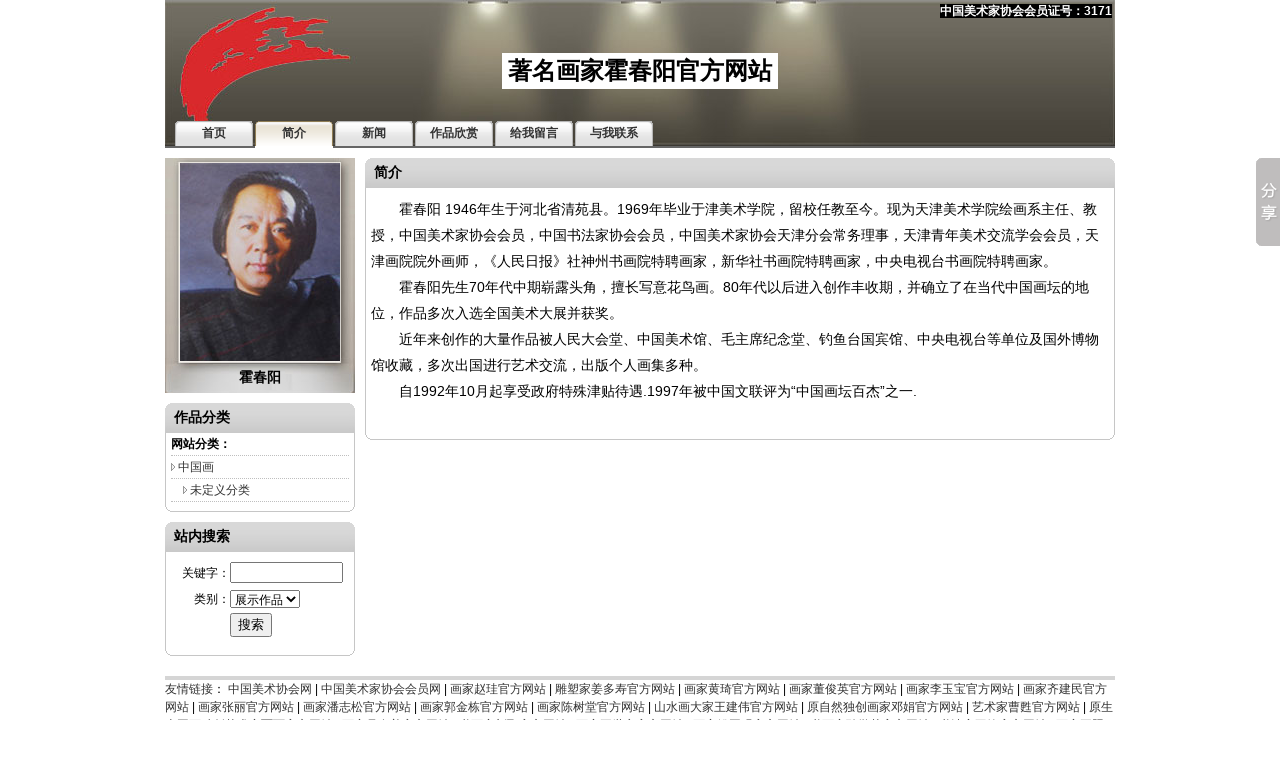

--- FILE ---
content_type: text/html
request_url: http://huochunyang.zgmx.cn/artistsite/about-huochunyang.html
body_size: 18429
content:

<!DOCTYPE html PUBLIC "-//W3C//DTD XHTML 1.0 Transitional//EN" "http://www.w3.org/TR/xhtml1/DTD/xhtml1-transitional.dtd">
<html xmlns="http://www.w3.org/1999/xhtml">
<head>
<meta http-equiv="Content-Type" content="text/html; charset=gb2312" />
<title>画家霍春阳简介-著名画家霍春阳官方网站-中国美术协会网</title>
<meta http-equiv="Cache-Control" content="no-transform" /> 
<meta http-equiv="Cache-Control" content="no-siteapp" />
<meta name="applicable-device" content="pc,mobile">
<meta name="keywords" content="画家霍春阳,著名画家霍春阳官方网站,huochunyang.zgmx.cn,霍春阳官方网站,中国美术家协会会员霍春阳,天津市美术家协会会员霍春阳" />
<meta name="description" content="中国美术家协会会员,著名画家霍春阳官方网站" />
<style type="text/css">
<!--

-->
</style>
<link href="/css/site/default.css" rel="stylesheet" type="text/css" />
</head>

<body>
<div id="doc">

<script>window._bd_share_config={"common":{"bdSnsKey":{},"bdText":"","bdMini":"2","bdMiniList":false,"bdPic":"","bdStyle":"0","bdSize":"16"},"slide":{"type":"slide","bdImg":"3","bdPos":"right","bdTop":"100"},"image":{"viewList":["qzone","tsina","tqq","renren","weixin"],"viewText":"分享到：","viewSize":"16"},"selectShare":{"bdContainerClass":null,"bdSelectMiniList":["qzone","tsina","tqq","renren","weixin"]}};with(document)0[(getElementsByTagName('head')[0]||body).appendChild(createElement('script')).src='http://bdimg.share.baidu.com/static/api/js/share.js?v=89860593.js?cdnversion='+~(-new Date()/36e5)];</script>
  <table width="950" border="0" cellpadding="0" cellspacing="0" background="/images/templates/1/top.jpg">
    <tr>
      <td width="201" height="22" align="left" class="B12">&nbsp;</td>
      <td width="749" align="right" class="B12"><span style="background-color:#000000;color: #FFFFFF">中国美术家协会会员证号：3171</span>&nbsp;</td>
    </tr>
    <tr>
      <td height="99" colspan="2" align="center"><table border="0" cellspacing="0" cellpadding="0">
        <tr>
          <td align="center" bgcolor="#FFFFFF">&nbsp;&nbsp;<span class="exhibitname">著名画家霍春阳官方网站</span>&nbsp;&nbsp;</td>
        </tr>
      </table></td>
    </tr>
    <tr>
      <td height="27" colspan="2" align="left">
      <table width="950" border="0" cellspacing="0" cellpadding="0">
        <tr>
          <td width="10" height="25"></td>
          <td width="78" align="center" background="/images/templates/1/navcurrentbg.gif"><a href="/yishujia-huochunyang.html"><strong>首页</strong></a></td>
          
          <td width="2"></td>
          <td width="78" align="center" background="/images/templates/1/navbg.gif"><a href="/artistsite/about-huochunyang.html"><strong>简介</strong></a></td>
          
          <td width="2"></td>
          <td width="78" align="center" background="/images/templates/1/navcurrentbg.gif"><a href="/artistsite/news-huochunyang.html"><strong>新闻</strong></a></td>
          
          <td width="2"></td>
          <td width="78" align="center" background="/images/templates/1/navcurrentbg.gif"><a href="/artistsite/paint-huochunyang.html"><strong>作品欣赏</strong></a></td>
          
              <td width="2"></td>
          <td width="78" align="center" background="/images/templates/1/navcurrentbg.gif"><a href="/artistsite/guestbook.asp?userid=huochunyang"><strong>给我留言</strong></a></td>
              <td width="2"></td>
          <td width="78" align="center" background="/images/templates/1/navcurrentbg.gif"><a href="/artistsite/contact-huochunyang.html"><strong>与我联系</strong></a></td>
          <td>&nbsp;</td>
        </tr>
        <tr>
          <td height="2" bgcolor="#666666"></td>
          <td bgcolor="#666666"></td>
          
          <td bgcolor="#666666"></td>
          <td bgcolor="#FFFFFF"></td>
          
          <td bgcolor="#666666"></td>
          <td bgcolor="#666666"></td>
          
          <td bgcolor="#666666"></td>
          <td bgcolor="#666666"></td>
          
          <td bgcolor="#666666"></td>
          <td bgcolor="#666666"></td>
          <td bgcolor="#666666"></td>
          <td bgcolor="#666666"></td>
          <td bgcolor="#666666"></td>
        </tr>
      </table>      </td>
    </tr>
  </table>
  
  <table width="950" height="10" border="0" cellpadding="0" cellspacing="0">
    <tr>
      <td></td>
    </tr>
  </table>
  
  <table width="950" border="0" cellspacing="0" cellpadding="0">
    <tr>
      <td width="190" valign="top">
      
        <table width="190" border="0" cellpadding="0" cellspacing="0" background="/images/templates/1/photobg.jpg">
        <tr>
          <td width="15" height="3"></td>
          <td width="160"></td>
          <td width="15"></td>
        </tr>
        <tr>
          <td height="202"></td>
          <td align="center"><a href="/artistsite/headphoto.asp?userid=huochunyang" target="_blank" title="著名画家霍春阳"><img src="/img/artist/huochunyang/huochunyang_m.JPG" alt="著名画家霍春阳" width="160" height="198" border="0" /></td>
          <td></td>
        </tr>
        <tr>
          <td height="30"></td>
          <td align="center"><span class="B14">霍春阳</span></td>
          <td></td>
        </tr>
      </table>
        <table width="100%" border="0" cellspacing="0" cellpadding="0">
          <tr>
            <td height="10"></td>
          </tr>
        </table>
        
        <table width="100%" border="0" cellspacing="0" cellpadding="0">
          <tr>
            <td width="6"><img src="/images/templates/1/j_t_l.gif" width="6" height="30" /></td>
            <td background="/images/templates/1/j_t_c.gif">&nbsp;<span  class="B14">作品分类</span></td>
            <td width="6"><img src="/images/templates/1/j_t_r.gif" width="6" height="30" /></td>
          </tr>
          <tr>
            <td background="/images/templates/1/j_c_l.gif"></td>
            <td><table width="100%" border="0" cellspacing="0" cellpadding="0">
                
			<tr><td height="22" class="bodyContContentBB"><b>网站分类：</b></td></tr>
			
                <tr>
                  <td height="22" class="bodyContContentBB"><img src="/images/templates/1/icon_arrow11_right_08x.gif" width="4" height="8" /> <a href="/artistsite/paint.asp?paintcategorycode=01&userid=huochunyang" title="中国画">中国画</a></td>
                </tr>
                
                <tr>
                  <td height="22" class="bodyContContentBB">&nbsp;&nbsp;&nbsp;&nbsp;<img src="/images/templates/1/icon_arrow11_right_08x.gif" width="4" height="8" /> <a href="/artistsite/paint.asp?paintsecondcategorycode=01&userid=huochunyang" title="未定义分类">未定义分类</a></td>
                </tr>
                	
            </table></td>
            <td background="/images/templates/1/j_c_r.gif"></td>

          </tr>
          <tr>
            <td height="10"><img src="/images/templates/1/j_b_l.gif" width="6" height="10" /></td>
            <td background="/images/templates/1/j_b_c.gif"></td>
            <td><img src="/images/templates/1/j_b_r.gif" width="6" height="10" /></td>
          </tr>
        </table>
        <table width="100%" border="0" cellspacing="0" cellpadding="0">
          <tr>
            <td height="10"></td>
          </tr>
        </table>
        
        <table width="100%" border="0" cellspacing="0" cellpadding="0">
          <tr>
            <td width="6"><img src="/images/templates/1/j_t_l.gif" width="6" height="30" /></td>
            <td background="/images/templates/1/j_t_c.gif">&nbsp;<span  class="B14">站内搜索</span></td>
            <td width="6"><img src="/images/templates/1/j_t_r.gif" width="6" height="30" /></td>
          </tr>
          <tr>
            <td background="/images/templates/1/j_c_l.gif"></td>
            <td>
              <table width="100%" height="26" border="0" cellpadding="0" cellspacing="0"><form id="formSearch" name="formSearch" method="post" action="/artistsite/search.asp?userid=huochunyang">
                <tr>
                  <td width="33%" height="8"></td>
                  <td width="67%"></td>
                </tr>
                <tr>
                  <td height="26" align="right">关键字：</td>
                  <td><input name="keywords" type="text" size="12" /></td>
                </tr>
                <tr>
                  <td height="26" align="right">类别：</td>
                  <td><select name="pagename">
                    
                    <option value="paint">展示作品</option>
                    
                    <option value="news">新闻</option>
                    
                    <option value="guestbook">留言</option>                    
                  </select></td>
                </tr>
                <tr>
                  <td height="26">&nbsp;</td>
                  <td>
                  <input type="submit" name="Submit" value="搜索" /></td>
                </tr>
                <tr>
                  <td height="8"></td>
                  <td></td>
                </tr>
              </form>
              </table>                        
            </td>
            <td background="/images/templates/1/j_c_r.gif"></td>
          </tr>
          <tr>
            <td height="10"><img src="/images/templates/1/j_b_l.gif" width="6" height="10" /></td>
            <td background="/images/templates/1/j_b_c.gif"></td>
            <td><img src="/images/templates/1/j_b_r.gif" width="6" height="10" /></td>
          </tr>
        </table>
        <table width="100%" border="0" cellspacing="0" cellpadding="0">
          <tr>
            <td height="10"></td>
          </tr>
        </table>
        
      </td>
      <td width="10"></td>
      <td width="750" valign="top">
        
        <table width="750" border="0" cellspacing="0" cellpadding="0">
          <tr>
            <td width="6"><img src="/images/templates/1/j_t_l.gif" width="6" height="30" /></td>
            <td background="/images/templates/1/j_t_c.gif">&nbsp;<span  class="B14">简介</span></td>
            <td width="6"><img src="/images/templates/1/j_t_r.gif" width="6" height="30" /></td>
          </tr>
          <tr>
            <td rowspan="2" background="/images/templates/1/j_c_l.gif"></td>
            <td height="8"></td>
            <td rowspan="2" background="/images/templates/1/j_c_r.gif"></td>
          </tr>
          <tr>
            <td class="wordbreak word14 h190">
            
            　　霍春阳 1946年生于河北省清苑县。1969年毕业于津美术学院，留校任教至今。现为天津美术学院绘画系主任、教授，中国美术家协会会员，中国书法家协会会员，中国美术家协会天津分会常务理事，天津青年美术交流学会会员，天津画院院外画师，《人民日报》社神州书画院特聘画家，新华社书画院特聘画家，中央电视台书画院特聘画家。<br>
　　霍春阳先生70年代中期崭露头角，擅长写意花鸟画。80年代以后进入创作丰收期，并确立了在当代中国画坛的地位，作品多次入选全国美术大展并获奖。<br>
　　近年来创作的大量作品被人民大会堂、中国美术馆、毛主席纪念堂、钓鱼台国宾馆、中央电视台等单位及国外博物馆收藏，多次出国进行艺术交流，出版个人画集多种。<br>
　　自1992年10月起享受政府特殊津贴待遇.1997年被中国文联评为“中国画坛百杰”之一. <br>
&nbsp;</td>
          </tr>
          <tr>
            <td height="10"><img src="/images/templates/1/j_b_l.gif" width="6" height="10" /></td>
            <td background="/images/templates/1/j_b_c.gif"></td>
            <td><img src="/images/templates/1/j_b_r.gif" width="6" height="10" /></td>
          </tr>
        </table>
        <table width="100%" border="0" cellspacing="0" cellpadding="0">
          <tr>
            <td height="10"></td>
          </tr>
        </table>
      </td>
    </tr>
  </table>
  <table width="950" border="0" cellspacing="0" cellpadding="0">
    <tr>
      <td height="10"></td>
    </tr>
  </table>
  <table width="950" border="0" cellspacing="0" cellpadding="0">
    <tr>
      <td bgcolor="#D5D5D5"  height="4"><img src="/images/templates/1/dian.gif" width="1" height="1" /></td>
    </tr>
  </table>
  <table width="950" border="0" cellspacing="0" cellpadding="0">
    <tr>
      <td height="28"><a href="/about/youqing.asp">友情链接</a>：
      <a href="http://www.zgmx.cn" title="中国美术协会网">中国美术协会网</a>  | <a href="http://www.caanet.com.cn" title="中国美术家协会会员网">中国美术家协会会员网</a> | <a href=http://zhaogui.zgmx.cn target='_blank' title='画家赵珪官方网站'>画家赵珪官方网站</a> | <a href=http://jiangduoshou.zgmx.cn target='_blank' title='雕塑家姜多寿官方网站'>雕塑家姜多寿官方网站</a> | <a href=http://huangqi1964.zgmx.cn target='_blank' title='画家黄琦官方网站'>画家黄琦官方网站</a> | <a href=http://safkad.zgmx.cn target='_blank' title='画家董俊英官方网站'>画家董俊英官方网站</a> | <a href=http://liyubao.zgmx.cn target='_blank' title='画家李玉宝官方网站'>画家李玉宝官方网站</a> | <a href=http://qijianmin.zgmx.cn target='_blank' title='画家齐建民官方网站'>画家齐建民官方网站</a> | <a href=http://zhangli674592482.zgmx.cn target='_blank' title='画家张丽官方网站'>画家张丽官方网站</a> | <a href=http://panzhisong.zgmx.cn target='_blank' title='画家潘志松官方网站'>画家潘志松官方网站</a> | <a href=http://guojindong.zgmx.cn target='_blank' title='画家郭金栋官方网站'>画家郭金栋官方网站</a> | <a href=http://chen123456.zgmx.cn target='_blank' title='画家陈树堂官方网站'>画家陈树堂官方网站</a> | <a href=http://wangjianweihuajia.zgmx.cn target='_blank' title='山水画大家王建伟官方网站'>山水画大家王建伟官方网站</a> | <a href=http://dengjuan.zgmx.cn target='_blank' title='原自然独创画家邓娟官方网站'>原自然独创画家邓娟官方网站</a> | <a href=http://caosu.zgmx.cn target='_blank' title='艺术家曹甦官方网站'>艺术家曹甦官方网站</a> | <a href=http://jiayu54810.zgmx.cn target='_blank' title='原生态国画独创艺术家贾雨官方网站'>原生态国画独创艺术家贾雨官方网站</a> | <a href=http://wuyoushan.zgmx.cn target='_blank' title='画家吴友善官方网站'>画家吴友善官方网站</a> | <a href=http://liufei1962.zgmx.cn target='_blank' title='书画家刘飞官方网站'>书画家刘飞官方网站</a> | <a href=http://wangshiyong.zgmx.cn target='_blank' title='画家王世永官方网站'>画家王世永官方网站</a> | <a href=http://yaoguoqiang.zgmx.cn target='_blank' title='画家姚国强官方网站'>画家姚国强官方网站</a> | <a href=http://sunxueyi0.zgmx.cn target='_blank' title='书画家孙学艺官方网站'>书画家孙学艺官方网站</a> | <a href=http://diaofeng.zgmx.cn target='_blank' title='书法家刁锋官方网站'>书法家刁锋官方网站</a> | <a href=http://wangzhaowu.zgmx.cn target='_blank' title='画家王照五官方网站'>画家王照五官方网站</a> | <a href=http://lipeiquan.zgmx.cn target='_blank' title='画家李培泉官方网站'>画家李培泉官方网站</a> | <a href=http://zhanghuimin.zgmx.cn target='_blank' title='画家张惠民官方网站'>画家张惠民官方网站</a> | <a href=http://huohuimin.zgmx.cn target='_blank' title='画家霍辉民官方网站'>画家霍辉民官方网站</a> | <a href=http://gujiashen.zgmx.cn target='_blank' title='画家顾家深官方网站'>画家顾家深官方网站</a> | <a href=http://houxianjiu.zgmx.cn target='_blank' title='画家侯宪玖官方网站'>画家侯宪玖官方网站</a> | <a href=http://wanghongxiang.zgmx.cn target='_blank' title='画家王洪祥官方网站'>画家王洪祥官方网站</a> | <a href=http://qiaoyitai.zgmx.cn target='_blank' title='画家乔轶泰官方网站'>画家乔轶泰官方网站</a> | <a href=http://tangxiande.zgmx.cn target='_blank' title='画家唐先德官方网站'>画家唐先德官方网站</a> | <a href=http://quxuehong.zgmx.cn target='_blank' title='画家瞿学鸿官方网站'>画家瞿学鸿官方网站</a> | <a href=http://shouliqiang.zgmx.cn target='_blank' title='画家寿利强官方网站'>画家寿利强官方网站</a> | <a href=http://chenjiagang.zgmx.cn target='_blank' title='画家陈家刚官方网站'>画家陈家刚官方网站</a> | <a href=http://mabaoliang.zgmx.cn target='_blank' title='画家马宝亮官方网站'>画家马宝亮官方网站</a> | <a href=http://chenshaoshan.zgmx.cn target='_blank' title='画家陈少珊官方网站'>画家陈少珊官方网站</a> | <a href=http://wangguodao.zgmx.cn target='_blank' title='画家汪国岛官方网站'>画家汪国岛官方网站</a> | <a href=http://cuihuimin.zgmx.cn target='_blank' title='画家崔惠民官方网站'>画家崔惠民官方网站</a> | <a href=http://zhangjinghui.zgmx.cn target='_blank' title='画家张景蕙官方网站'>画家张景蕙官方网站</a> | <a href=http://libin.zgmx.cn target='_blank' title='油画家李宾官方网站'>油画家李宾官方网站</a> | <a href=http://liuyuanming.zgmx.cn target='_blank' title='画马名家刘院明官方网站'>画马名家刘院明官方网站</a> | <a href=http://tangxuegen.zgmx.cn target='_blank' title='画家唐雪根官方网站'>画家唐雪根官方网站</a> | <a href=http://zhangdongsheng.zgmx.cn target='_blank' title='画家张冬生官方网站'>画家张冬生官方网站</a> | <a href=http://mengfanyu.zgmx.cn target='_blank' title='画家孟凡玉官方网站'>画家孟凡玉官方网站</a>
      </td>
    </tr> 
    <tr>
      <td height="24" colspan="4" align="center"><a href="/yishujia-huochunyang.html">首页</a> |
        
        <a href="/artistsite/about-huochunyang.html">简介</a> |
        
        <a href="/artistsite/news-huochunyang.html">新闻</a> |
        
        <a href="/artistsite/paint-huochunyang.html">作品欣赏</a> |
        
        <a href="/artistsite/guestbook.asp?userid=huochunyang">留言</a> | 
        
        <a href="/artistsite/contact-huochunyang.html">与我联系</a></td>
    </tr>
   
    <tr>
      <td height="22" align="center"><a href="http://www.zgmx.cn/myart/default.asp" title="管理助手">管理助手</a> | <a href="/">免责声明</a> </td>
    </tr>
    <tr>
      <td height="22" align="center">点击次数：
      235855</td>
    </tr> 
    <!--
    <tr>
      <td height="22" align="center"><a href="http://huochunyang.zgmx.cn"  title="著名画家霍春阳官方网站">huochunyang.zgmx.cn</a> | <a href="http://huochunyang.zgmx.cn" title="著名画家霍春阳官方网站">著名画家霍春阳官方网站</a></td>
    </tr>
    -->
    <tr>
      <td height="22" align="center"><a href="http://huochunyang.zgmx.cn"  title="著名画家霍春阳官方网站">huochunyang.zgmx.cn</a> | <a href="http://www.zgmx.cn/caa/artist/huochunyang.html" title="著名画家霍春阳官方网站">著名画家霍春阳官方网站</a></td>
    </tr>
    <tr>
      <td align="center" height="22"><script type="text/javascript" src="https://s4.cnzz.com/z_stat.php?id=1280435650&web_id=1280435650"></script></td>
    </tr> 
  </table>
</div>
</body>
</html>                                                                     